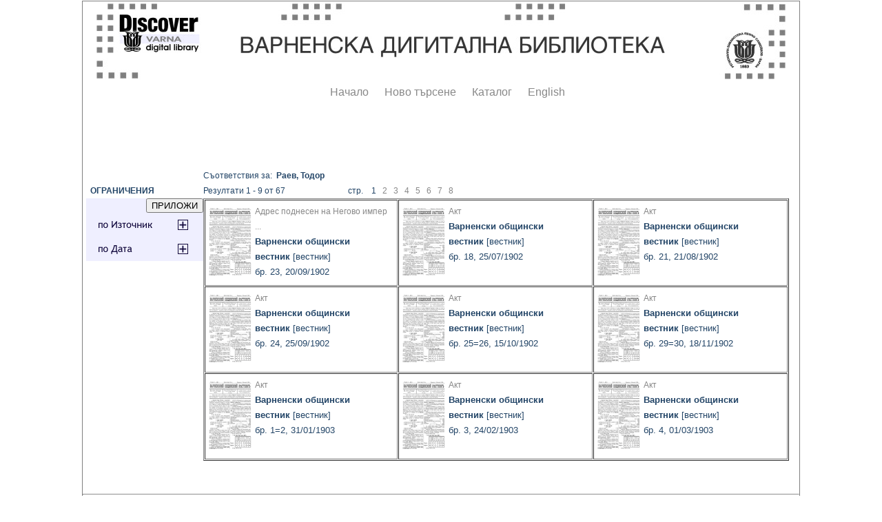

--- FILE ---
content_type: text/html; charset=windows-1251
request_url: http://catalog.libvar.bg/view/show_person_data.pl?id=261&SRV=true&LANG=bg&TYPE=all
body_size: 12332
content:
<!DOCTYPE HTML PUBLIC "-//W3C//DTD HTML 4.0 Transitional//EN">
<HTML><TITLE>Search Results</TITLE>
<script type="text/javascript" src="../js/balloontip.js">
</script>
<script type="text/javascript">
function setDisplay(objectID,state) {
var object = document.getElementById(objectID);
object.style.display = state;}
function toggleDisplay(objectID) {
var object = document.getElementById(objectID);
state = object.style.display;
if (state == 'none')
object.style.display = 'block';
else if (state != 'none')
object.style.display = 'none'; }
</script>
<script type="text/javascript" src="../js/balloontip.js">
</script>
<link rel="stylesheet" type="text/css" media="all" href="../js/balloontip_style.css">
<link rel="stylesheet" type="text/css" media="all" href="../css/img.css">
<link href="/view/article_style.css" rel="stylesheet" type="text/css">
<style type="text/css">
<!--
   .style1 {color: #1C3753}
-->
  *.box {
    border-color:#ff0000;
    border:1px solid grey;
    background-color:#ffffff;
    margin:auto;
    width:1040px;}
</style>
</head>
<BODY bgcolor="#ffffff" text="#000000" link="#336666" vlink="#993300">
<div class=box align="center">
<table border="0" width="840" valign="top">
<tr><td><A HREF="http://digitallibrary.libvar.bg/" onMouseover="self.status='Start Over'; return true" onMouseout="self.status=''"><IMG ALIGN=TOP BORDER=0 ALT="Start Over" SRC="/images/baner1000.jpg"></A></td>
</tr><tr>
<table><tr><td><div class="menustyle">
<IMG SRC="/images/dot-cl.gif" HSPACE="7" ALT=".">
<A HREF="http://digitallibrary.libvar.bg/" onMouseover="self.status='Start over'; return true" onMouseout="self.status=''">Начало</A></div></td>
<td><div class="menustyle"><IMG SRC="/images/dot-cl.gif" HSPACE="7" ALT=".">
<A HREF="http://catalog.libvar.bg/search-DC.html" onMouseover="self.status='New search'; return true" onMouseout="self.status=''">Ново търсене</A></div></td>
<td><div class="menustyle"><IMG SRC="/images/dot-cl.gif" HSPACE="7" ALT=".">
<A HREF="http://catalog.libvar.bg/" onMouseover="self.status='Library Catalog'; return true" onMouseout="self.status=''">Каталог</A></div></td>
<td><div class="menustyle"><IMG SRC="/images/dot-cl.gif" HSPACE="7" ALT=".">
<A HREF="http://catalog.libvar.bg/search-DC_en.html" onMouseover="self.status='English version'; return true" onMouseout="self.status=''">English</A></div></td>
</tr></table>
</tr></table>
<BR><BR>
<body onload="setDisplay('SOURCE','none');setDisplay('DATA','none');">
<br /><br /><form action="../print_results_dCRedefine.pl" method="post">
<input type="hidden" name="SA" value="261">
<input type="hidden" name="SC" value="RDaAvtor">
<input type="hidden" name="LANG" value="bg">
<input type="hidden" name="TYPE" value="all">
<table border="0" cellpadding="0" cellspacing="0"><TR>
<td width="170" valign="top">&nbsp;<BR>
<b>&nbsp;&nbsp;ОГРАНИЧЕНИЯ</b><br /><table border="0" cellspacing="0" cellpadding="0" width="100%"><tr><td bgcolor="#efefff"><div align="right"><input value="ПРИЛОЖИ" type="Submit" /></div></td></tr> <tr><td align="center" bgcolor="#efefff"><a onclick="toggleDisplay('SOURCE');" href="javascript:void('')"><img src="/images/source_plus.png" alt="Source Tag" border="0"></a></td></tr> <tr><td><div id="SOURCE" style="overflow-y:scroll; height:200px;"><table border="1" width="100%"><tr><td><input type="checkbox" name="source_1317">&nbsp;Варненски общински вестник</td></tr> <tr><td><input type="checkbox" name="source_2355">&nbsp;Известник</td></tr> <tr><td><input type="checkbox" name="source_4097">&nbsp;Светкавица</td></tr> <tr><td><input type="checkbox" name="source_2981">&nbsp;Свободен глас</td></tr> <tr><td><input type="checkbox" name="source_1001">&nbsp;Черно море</td></tr></table></div></td></tr> <tr><td bgcolor="#efefff" valign="top" align="center"><a href="javascript:void('')" onclick="toggleDisplay('DATA');"><img src="/images/data_plus.png" alt="Data Tag" border="0"></a></td></tr> <tr><td><div style="overflow-y:scroll; height:200px;" id="DATA"><table width="100%" border="1"><tr><td>&nbsp;<input type="checkbox" name="year_1932">&nbsp;1932&nbsp;год.</td></tr> <tr><td>&nbsp;<input type="checkbox" name="year_1921">&nbsp;1921&nbsp;год.</td></tr> <tr><td>&nbsp;<input type="checkbox" name="year_1911">&nbsp;1911&nbsp;год.</td></tr> <tr><td>&nbsp;<input type="checkbox" name="year_1903">&nbsp;1903&nbsp;год.</td></tr> <tr><td>&nbsp;<input type="checkbox" name="year_1902">&nbsp;1902&nbsp;год.</td></tr> <tr><td>&nbsp;<input type="checkbox" name="year_1899">&nbsp;1899&nbsp;год.</td></tr> <tr><td>&nbsp;<input type="checkbox" name="year_1898">&nbsp;1898&nbsp;год.</td></tr> <tr><td>&nbsp;<input type="checkbox" name="year_1897">&nbsp;1897&nbsp;год.</td></tr> <tr><td>&nbsp;<input type="checkbox" name="year_1896">&nbsp;1896&nbsp;год.</td></tr> <tr><td>&nbsp;<input type="checkbox" name="year_1895">&nbsp;1895&nbsp;год.</td></tr> <tr><td>&nbsp;<input type="checkbox" name="year_1894">&nbsp;1894&nbsp;год.</td></tr> <tr><td>&nbsp;<input type="checkbox" name="year_1893">&nbsp;1893&nbsp;год.</td></tr> <tr><td>&nbsp;<input type="checkbox" name="year_1892">&nbsp;1892&nbsp;год.</td></tr> <tr><td>&nbsp;<input type="checkbox" name="year_1891">&nbsp;1891&nbsp;год.</td></tr> <tr><td>&nbsp;<input type="checkbox" name="year_1890">&nbsp;1890&nbsp;год.</td></tr> <tr><td>&nbsp;<input type="checkbox" name="year_1889">&nbsp;1889&nbsp;год.</td></tr></table></div></td></tr></table></td>
<td valign="top" width="860">
Съответствия за:&nbsp&nbsp;<b>Раев, Тодор</b><br />Резултати 1 - 9 от 67<img src="/images/dot-cl.gif" hspace="45" alt="." />стр.&nbsp;&nbsp;&nbsp;
1&nbsp;&nbsp;
<a href="show_person_data.pl?Page=1&SRV=true&LANG=bg&TYPE=all&id=261">2</a>&nbsp;&nbsp;
<a href="show_person_data.pl?Page=2&SRV=true&LANG=bg&TYPE=all&id=261">3</a>&nbsp;&nbsp;
<a href="show_person_data.pl?Page=3&SRV=true&LANG=bg&TYPE=all&id=261">4</a>&nbsp;&nbsp;
<a href="show_person_data.pl?Page=4&SRV=true&LANG=bg&TYPE=all&id=261">5</a>&nbsp;&nbsp;
<a href="show_person_data.pl?Page=5&SRV=true&LANG=bg&TYPE=all&id=261">6</a>&nbsp;&nbsp;
<a href="show_person_data.pl?Page=6&SRV=true&LANG=bg&TYPE=all&id=261">7</a>&nbsp;&nbsp;
<a href="show_person_data.pl?Page=7&SRV=true&LANG=bg&TYPE=all&id=261">8</a>&nbsp;&nbsp;
<table cellpadding="5" cellspacing="1" border="1" width="850" align="left"><tr><td height="125" width="270" valign="top"><img src="/images/thumbnails/1317.png" align="left" vspace="8" hspace="5" alt="Serial's cover page" title="Serial's cover page" border="0" class="img-inline-left-border"> <a href="show_article.pl?id=11542&amp;SC=aAvtorid&amp;RC=67&amp;SRV=true&amp;LANG=bg&amp;CS=261&amp;SA=%D0%E0%E5%E2%2C%20%D2%EE%E4%EE%F0">Адрес поднесен на Негово импер ...</a>&nbsp;&nbsp;&nbsp&nbsp;&nbsp;<br /><b><font size="-1">Варненски общински вестник</font></b><font size="-1">&nbsp[вестник]</font><br /><font size="-1">бр.&nbsp;23,&nbsp;20/09/1902</font></td> <td valign="top" width="270" height="125"><img src="/images/thumbnails/1317.png" align="left" vspace="8" hspace="5" alt="Serial's cover page" title="Serial's cover page" border="0" class="img-inline-left-border"> <a href="show_article.pl?id=11520&amp;SC=aAvtorid&amp;RC=67&amp;SRV=true&amp;LANG=bg&amp;CS=261&amp;SA=%D0%E0%E5%E2%2C%20%D2%EE%E4%EE%F0">Акт</a>&nbsp;&nbsp;&nbsp&nbsp;&nbsp;<br /><b><font size="-1">Варненски общински вестник</font></b><font size="-1">&nbsp[вестник]</font><br /><font size="-1">бр.&nbsp;18,&nbsp;25/07/1902</font></td> <td height="125" valign="top" width="270"><img src="/images/thumbnails/1317.png" align="left" vspace="8" hspace="5" alt="Serial's cover page" title="Serial's cover page" border="0" class="img-inline-left-border"> <a href="show_article.pl?id=11535&amp;SC=aAvtorid&amp;RC=67&amp;SRV=true&amp;LANG=bg&amp;CS=261&amp;SA=%D0%E0%E5%E2%2C%20%D2%EE%E4%EE%F0">Акт</a>&nbsp;&nbsp;&nbsp&nbsp;&nbsp;<br /><b><font size="-1">Варненски общински вестник</font></b><font size="-1">&nbsp[вестник]</font><br /><font size="-1">бр.&nbsp;21,&nbsp;21/08/1902</font></td> <tr /> <td valign="top" width="270" height="125"><img src="/images/thumbnails/1317.png" align="left" vspace="8" hspace="5" alt="Serial's cover page" title="Serial's cover page" border="0" class="img-inline-left-border"> <a href="show_article.pl?id=11548&amp;SC=aAvtorid&amp;RC=67&amp;SRV=true&amp;LANG=bg&amp;CS=261&amp;SA=%D0%E0%E5%E2%2C%20%D2%EE%E4%EE%F0">Акт</a>&nbsp;&nbsp;&nbsp&nbsp;&nbsp;<br /><b><font size="-1">Варненски общински вестник</font></b><font size="-1">&nbsp[вестник]</font><br /><font size="-1">бр.&nbsp;24,&nbsp;25/09/1902</font></td> <td height="125" valign="top" width="270"><img src="/images/thumbnails/1317.png" align="left" vspace="8" hspace="5" alt="Serial's cover page" title="Serial's cover page" border="0" class="img-inline-left-border"> <a href="show_article.pl?id=11571&amp;SC=aAvtorid&amp;RC=67&amp;SRV=true&amp;LANG=bg&amp;CS=261&amp;SA=%D0%E0%E5%E2%2C%20%D2%EE%E4%EE%F0">Акт</a>&nbsp;&nbsp;&nbsp&nbsp;&nbsp;<br /><b><font size="-1">Варненски общински вестник</font></b><font size="-1">&nbsp[вестник]</font><br /><font size="-1">бр.&nbsp;25=26,&nbsp;15/10/1902</font></td> <td height="125" width="270" valign="top"><img src="/images/thumbnails/1317.png" align="left" vspace="8" hspace="5" alt="Serial's cover page" title="Serial's cover page" border="0" class="img-inline-left-border"> <a href="show_article.pl?id=11605&amp;SC=aAvtorid&amp;RC=67&amp;SRV=true&amp;LANG=bg&amp;CS=261&amp;SA=%D0%E0%E5%E2%2C%20%D2%EE%E4%EE%F0">Акт</a>&nbsp;&nbsp;&nbsp&nbsp;&nbsp;<br /><b><font size="-1">Варненски общински вестник</font></b><font size="-1">&nbsp[вестник]</font><br /><font size="-1">бр.&nbsp;29=30,&nbsp;18/11/1902</font></td> <tr /> <td height="125" valign="top" width="270"><img src="/images/thumbnails/1317.png" align="left" vspace="8" hspace="5" alt="Serial's cover page" title="Serial's cover page" border="0" class="img-inline-left-border"> <a href="show_article.pl?id=11629&amp;SC=aAvtorid&amp;RC=67&amp;SRV=true&amp;LANG=bg&amp;CS=261&amp;SA=%D0%E0%E5%E2%2C%20%D2%EE%E4%EE%F0">Акт</a>&nbsp;&nbsp;&nbsp&nbsp;&nbsp;<br /><b><font size="-1">Варненски общински вестник</font></b><font size="-1">&nbsp[вестник]</font><br /><font size="-1">бр.&nbsp;1=2,&nbsp;31/01/1903</font></td> <td height="125" valign="top" width="270"><img src="/images/thumbnails/1317.png" align="left" vspace="8" hspace="5" alt="Serial's cover page" title="Serial's cover page" border="0" class="img-inline-left-border"> <a href="show_article.pl?id=11687&amp;SC=aAvtorid&amp;RC=67&amp;SRV=true&amp;LANG=bg&amp;CS=261&amp;SA=%D0%E0%E5%E2%2C%20%D2%EE%E4%EE%F0">Акт</a>&nbsp;&nbsp;&nbsp&nbsp;&nbsp;<br /><b><font size="-1">Варненски общински вестник</font></b><font size="-1">&nbsp[вестник]</font><br /><font size="-1">бр.&nbsp;3,&nbsp;24/02/1903</font></td> <td width="270" valign="top" height="125"><img src="/images/thumbnails/1317.png" align="left" vspace="8" hspace="5" alt="Serial's cover page" title="Serial's cover page" border="0" class="img-inline-left-border"> <a href="show_article.pl?id=11701&amp;SC=aAvtorid&amp;RC=67&amp;SRV=true&amp;LANG=bg&amp;CS=261&amp;SA=%D0%E0%E5%E2%2C%20%D2%EE%E4%EE%F0">Акт</a>&nbsp;&nbsp;&nbsp&nbsp;&nbsp;<br /><b><font size="-1">Варненски общински вестник</font></b><font size="-1">&nbsp[вестник]</font><br /><font size="-1">бр.&nbsp;4,&nbsp;01/03/1903</font></td></tr></table></td></tr>
</table>
</form>
<br /><p /><HR/><P/>
<CENTER><FONT SIZE=2>
<A HREF="../db-switch.html" onMouseover="self.status='Database switch'; return true" onMouseout="self.status=''">Име на Базата Данни</A> |
<A HREF="/search.html" onMouseover="self.status='Search'; return true" onMouseout="self.status=''"><STRONG>Ново търсене</STRONG></A> |
<A HREF="http://catalog.libvar.bg/" onMouseover="self.status='Home page'; return true" onMouseout="self.status=''">Начална страница</A> |
<A HREF="/help/title.html" onMouseover="self.status='Help page'; return true" onMouseout="self.status=''">Помощ</A> |
<A HREF="http://www.libvar.bg" onMouseover="self.status='Exit'; return true" onMouseout="self.status=''">Изход</A> |
<A HREF="http://catalog.libvar.bg/index-eng.html" onMouseover="self.status='English version'; return true" onMouseout="self.status=''">Версия на английски</A>
</FONT></CENTER>
<P/><P align="left">&nbsp;&nbsp;&nbsp;
<FONT SIZE=2>Copyright 2001-2009, 2013-2018, 2025 Public Library</FONT>
</BODY></HTML>
